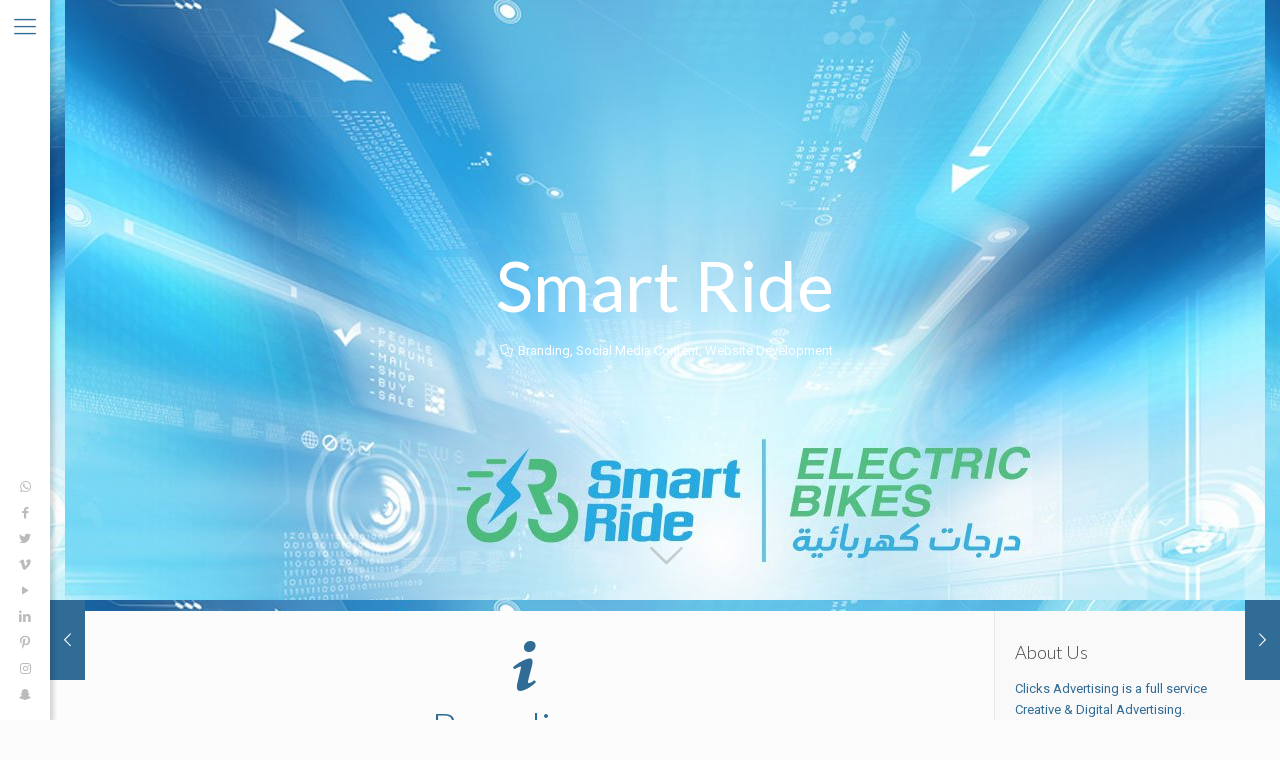

--- FILE ---
content_type: text/css
request_url: https://clicksadvert.com/wp-content/themes/betheme/betheme/style.css?ver=21.6.1
body_size: -184
content:
/*
Theme Name: Clicksadvert Web Theme
Theme URI: https://www.clicksadvert.com
Author: Clicks Advertising
Author URI: https://www.clicksadvert.com/
Description: Welcome to our world, Please check our portfolio
Text Domain: clicksadvert
Specialites: Branding, Digital, Website Development, Advertising
Version: 21.6.1

All css files are placed in /css/ folder
*/


--- FILE ---
content_type: text/plain
request_url: https://www.google-analytics.com/j/collect?v=1&_v=j102&a=538440084&t=pageview&_s=1&dl=https%3A%2F%2Fclicksadvert.com%2Fportfolio%2Fsmart-ride%2F&ul=en-us%40posix&dt=Clicks%20Adertsising%20%7C%20Smart%20Ride&sr=1280x720&vp=1280x720&_u=aGDAgUABAAAAACAAI~&jid=1813819945&gjid=56191513&cid=121028793.1769958978&tid=UA-144488948-1&_gid=1832435234.1769958978&_slc=1&gtm=45He61r1n81T3LT3HCza200&gcd=13l3l3l3l1l1&dma=0&tag_exp=103116026~103200004~104527906~104528500~104684208~104684211~115938465~115938468~116185181~116185182~116988316~117041588&z=68123510
body_size: -451
content:
2,cG-NQRZRB31VQ